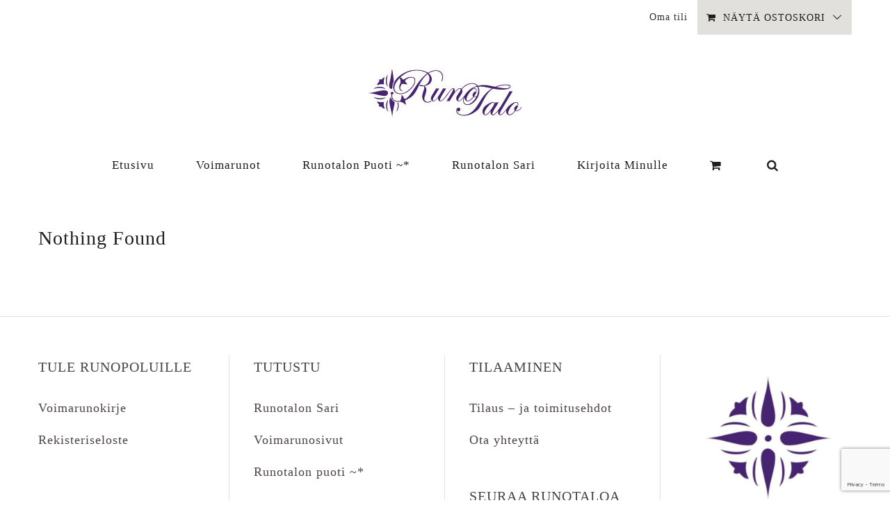

--- FILE ---
content_type: text/html; charset=utf-8
request_url: https://www.google.com/recaptcha/api2/anchor?ar=1&k=6LcdmNAUAAAAAMQWYKAdSZEpurhEOUdXxojcX3in&co=aHR0cHM6Ly9ydW5vdGFsby5maTo0NDM.&hl=en&v=N67nZn4AqZkNcbeMu4prBgzg&size=invisible&anchor-ms=20000&execute-ms=30000&cb=a0438s53af43
body_size: 48533
content:
<!DOCTYPE HTML><html dir="ltr" lang="en"><head><meta http-equiv="Content-Type" content="text/html; charset=UTF-8">
<meta http-equiv="X-UA-Compatible" content="IE=edge">
<title>reCAPTCHA</title>
<style type="text/css">
/* cyrillic-ext */
@font-face {
  font-family: 'Roboto';
  font-style: normal;
  font-weight: 400;
  font-stretch: 100%;
  src: url(//fonts.gstatic.com/s/roboto/v48/KFO7CnqEu92Fr1ME7kSn66aGLdTylUAMa3GUBHMdazTgWw.woff2) format('woff2');
  unicode-range: U+0460-052F, U+1C80-1C8A, U+20B4, U+2DE0-2DFF, U+A640-A69F, U+FE2E-FE2F;
}
/* cyrillic */
@font-face {
  font-family: 'Roboto';
  font-style: normal;
  font-weight: 400;
  font-stretch: 100%;
  src: url(//fonts.gstatic.com/s/roboto/v48/KFO7CnqEu92Fr1ME7kSn66aGLdTylUAMa3iUBHMdazTgWw.woff2) format('woff2');
  unicode-range: U+0301, U+0400-045F, U+0490-0491, U+04B0-04B1, U+2116;
}
/* greek-ext */
@font-face {
  font-family: 'Roboto';
  font-style: normal;
  font-weight: 400;
  font-stretch: 100%;
  src: url(//fonts.gstatic.com/s/roboto/v48/KFO7CnqEu92Fr1ME7kSn66aGLdTylUAMa3CUBHMdazTgWw.woff2) format('woff2');
  unicode-range: U+1F00-1FFF;
}
/* greek */
@font-face {
  font-family: 'Roboto';
  font-style: normal;
  font-weight: 400;
  font-stretch: 100%;
  src: url(//fonts.gstatic.com/s/roboto/v48/KFO7CnqEu92Fr1ME7kSn66aGLdTylUAMa3-UBHMdazTgWw.woff2) format('woff2');
  unicode-range: U+0370-0377, U+037A-037F, U+0384-038A, U+038C, U+038E-03A1, U+03A3-03FF;
}
/* math */
@font-face {
  font-family: 'Roboto';
  font-style: normal;
  font-weight: 400;
  font-stretch: 100%;
  src: url(//fonts.gstatic.com/s/roboto/v48/KFO7CnqEu92Fr1ME7kSn66aGLdTylUAMawCUBHMdazTgWw.woff2) format('woff2');
  unicode-range: U+0302-0303, U+0305, U+0307-0308, U+0310, U+0312, U+0315, U+031A, U+0326-0327, U+032C, U+032F-0330, U+0332-0333, U+0338, U+033A, U+0346, U+034D, U+0391-03A1, U+03A3-03A9, U+03B1-03C9, U+03D1, U+03D5-03D6, U+03F0-03F1, U+03F4-03F5, U+2016-2017, U+2034-2038, U+203C, U+2040, U+2043, U+2047, U+2050, U+2057, U+205F, U+2070-2071, U+2074-208E, U+2090-209C, U+20D0-20DC, U+20E1, U+20E5-20EF, U+2100-2112, U+2114-2115, U+2117-2121, U+2123-214F, U+2190, U+2192, U+2194-21AE, U+21B0-21E5, U+21F1-21F2, U+21F4-2211, U+2213-2214, U+2216-22FF, U+2308-230B, U+2310, U+2319, U+231C-2321, U+2336-237A, U+237C, U+2395, U+239B-23B7, U+23D0, U+23DC-23E1, U+2474-2475, U+25AF, U+25B3, U+25B7, U+25BD, U+25C1, U+25CA, U+25CC, U+25FB, U+266D-266F, U+27C0-27FF, U+2900-2AFF, U+2B0E-2B11, U+2B30-2B4C, U+2BFE, U+3030, U+FF5B, U+FF5D, U+1D400-1D7FF, U+1EE00-1EEFF;
}
/* symbols */
@font-face {
  font-family: 'Roboto';
  font-style: normal;
  font-weight: 400;
  font-stretch: 100%;
  src: url(//fonts.gstatic.com/s/roboto/v48/KFO7CnqEu92Fr1ME7kSn66aGLdTylUAMaxKUBHMdazTgWw.woff2) format('woff2');
  unicode-range: U+0001-000C, U+000E-001F, U+007F-009F, U+20DD-20E0, U+20E2-20E4, U+2150-218F, U+2190, U+2192, U+2194-2199, U+21AF, U+21E6-21F0, U+21F3, U+2218-2219, U+2299, U+22C4-22C6, U+2300-243F, U+2440-244A, U+2460-24FF, U+25A0-27BF, U+2800-28FF, U+2921-2922, U+2981, U+29BF, U+29EB, U+2B00-2BFF, U+4DC0-4DFF, U+FFF9-FFFB, U+10140-1018E, U+10190-1019C, U+101A0, U+101D0-101FD, U+102E0-102FB, U+10E60-10E7E, U+1D2C0-1D2D3, U+1D2E0-1D37F, U+1F000-1F0FF, U+1F100-1F1AD, U+1F1E6-1F1FF, U+1F30D-1F30F, U+1F315, U+1F31C, U+1F31E, U+1F320-1F32C, U+1F336, U+1F378, U+1F37D, U+1F382, U+1F393-1F39F, U+1F3A7-1F3A8, U+1F3AC-1F3AF, U+1F3C2, U+1F3C4-1F3C6, U+1F3CA-1F3CE, U+1F3D4-1F3E0, U+1F3ED, U+1F3F1-1F3F3, U+1F3F5-1F3F7, U+1F408, U+1F415, U+1F41F, U+1F426, U+1F43F, U+1F441-1F442, U+1F444, U+1F446-1F449, U+1F44C-1F44E, U+1F453, U+1F46A, U+1F47D, U+1F4A3, U+1F4B0, U+1F4B3, U+1F4B9, U+1F4BB, U+1F4BF, U+1F4C8-1F4CB, U+1F4D6, U+1F4DA, U+1F4DF, U+1F4E3-1F4E6, U+1F4EA-1F4ED, U+1F4F7, U+1F4F9-1F4FB, U+1F4FD-1F4FE, U+1F503, U+1F507-1F50B, U+1F50D, U+1F512-1F513, U+1F53E-1F54A, U+1F54F-1F5FA, U+1F610, U+1F650-1F67F, U+1F687, U+1F68D, U+1F691, U+1F694, U+1F698, U+1F6AD, U+1F6B2, U+1F6B9-1F6BA, U+1F6BC, U+1F6C6-1F6CF, U+1F6D3-1F6D7, U+1F6E0-1F6EA, U+1F6F0-1F6F3, U+1F6F7-1F6FC, U+1F700-1F7FF, U+1F800-1F80B, U+1F810-1F847, U+1F850-1F859, U+1F860-1F887, U+1F890-1F8AD, U+1F8B0-1F8BB, U+1F8C0-1F8C1, U+1F900-1F90B, U+1F93B, U+1F946, U+1F984, U+1F996, U+1F9E9, U+1FA00-1FA6F, U+1FA70-1FA7C, U+1FA80-1FA89, U+1FA8F-1FAC6, U+1FACE-1FADC, U+1FADF-1FAE9, U+1FAF0-1FAF8, U+1FB00-1FBFF;
}
/* vietnamese */
@font-face {
  font-family: 'Roboto';
  font-style: normal;
  font-weight: 400;
  font-stretch: 100%;
  src: url(//fonts.gstatic.com/s/roboto/v48/KFO7CnqEu92Fr1ME7kSn66aGLdTylUAMa3OUBHMdazTgWw.woff2) format('woff2');
  unicode-range: U+0102-0103, U+0110-0111, U+0128-0129, U+0168-0169, U+01A0-01A1, U+01AF-01B0, U+0300-0301, U+0303-0304, U+0308-0309, U+0323, U+0329, U+1EA0-1EF9, U+20AB;
}
/* latin-ext */
@font-face {
  font-family: 'Roboto';
  font-style: normal;
  font-weight: 400;
  font-stretch: 100%;
  src: url(//fonts.gstatic.com/s/roboto/v48/KFO7CnqEu92Fr1ME7kSn66aGLdTylUAMa3KUBHMdazTgWw.woff2) format('woff2');
  unicode-range: U+0100-02BA, U+02BD-02C5, U+02C7-02CC, U+02CE-02D7, U+02DD-02FF, U+0304, U+0308, U+0329, U+1D00-1DBF, U+1E00-1E9F, U+1EF2-1EFF, U+2020, U+20A0-20AB, U+20AD-20C0, U+2113, U+2C60-2C7F, U+A720-A7FF;
}
/* latin */
@font-face {
  font-family: 'Roboto';
  font-style: normal;
  font-weight: 400;
  font-stretch: 100%;
  src: url(//fonts.gstatic.com/s/roboto/v48/KFO7CnqEu92Fr1ME7kSn66aGLdTylUAMa3yUBHMdazQ.woff2) format('woff2');
  unicode-range: U+0000-00FF, U+0131, U+0152-0153, U+02BB-02BC, U+02C6, U+02DA, U+02DC, U+0304, U+0308, U+0329, U+2000-206F, U+20AC, U+2122, U+2191, U+2193, U+2212, U+2215, U+FEFF, U+FFFD;
}
/* cyrillic-ext */
@font-face {
  font-family: 'Roboto';
  font-style: normal;
  font-weight: 500;
  font-stretch: 100%;
  src: url(//fonts.gstatic.com/s/roboto/v48/KFO7CnqEu92Fr1ME7kSn66aGLdTylUAMa3GUBHMdazTgWw.woff2) format('woff2');
  unicode-range: U+0460-052F, U+1C80-1C8A, U+20B4, U+2DE0-2DFF, U+A640-A69F, U+FE2E-FE2F;
}
/* cyrillic */
@font-face {
  font-family: 'Roboto';
  font-style: normal;
  font-weight: 500;
  font-stretch: 100%;
  src: url(//fonts.gstatic.com/s/roboto/v48/KFO7CnqEu92Fr1ME7kSn66aGLdTylUAMa3iUBHMdazTgWw.woff2) format('woff2');
  unicode-range: U+0301, U+0400-045F, U+0490-0491, U+04B0-04B1, U+2116;
}
/* greek-ext */
@font-face {
  font-family: 'Roboto';
  font-style: normal;
  font-weight: 500;
  font-stretch: 100%;
  src: url(//fonts.gstatic.com/s/roboto/v48/KFO7CnqEu92Fr1ME7kSn66aGLdTylUAMa3CUBHMdazTgWw.woff2) format('woff2');
  unicode-range: U+1F00-1FFF;
}
/* greek */
@font-face {
  font-family: 'Roboto';
  font-style: normal;
  font-weight: 500;
  font-stretch: 100%;
  src: url(//fonts.gstatic.com/s/roboto/v48/KFO7CnqEu92Fr1ME7kSn66aGLdTylUAMa3-UBHMdazTgWw.woff2) format('woff2');
  unicode-range: U+0370-0377, U+037A-037F, U+0384-038A, U+038C, U+038E-03A1, U+03A3-03FF;
}
/* math */
@font-face {
  font-family: 'Roboto';
  font-style: normal;
  font-weight: 500;
  font-stretch: 100%;
  src: url(//fonts.gstatic.com/s/roboto/v48/KFO7CnqEu92Fr1ME7kSn66aGLdTylUAMawCUBHMdazTgWw.woff2) format('woff2');
  unicode-range: U+0302-0303, U+0305, U+0307-0308, U+0310, U+0312, U+0315, U+031A, U+0326-0327, U+032C, U+032F-0330, U+0332-0333, U+0338, U+033A, U+0346, U+034D, U+0391-03A1, U+03A3-03A9, U+03B1-03C9, U+03D1, U+03D5-03D6, U+03F0-03F1, U+03F4-03F5, U+2016-2017, U+2034-2038, U+203C, U+2040, U+2043, U+2047, U+2050, U+2057, U+205F, U+2070-2071, U+2074-208E, U+2090-209C, U+20D0-20DC, U+20E1, U+20E5-20EF, U+2100-2112, U+2114-2115, U+2117-2121, U+2123-214F, U+2190, U+2192, U+2194-21AE, U+21B0-21E5, U+21F1-21F2, U+21F4-2211, U+2213-2214, U+2216-22FF, U+2308-230B, U+2310, U+2319, U+231C-2321, U+2336-237A, U+237C, U+2395, U+239B-23B7, U+23D0, U+23DC-23E1, U+2474-2475, U+25AF, U+25B3, U+25B7, U+25BD, U+25C1, U+25CA, U+25CC, U+25FB, U+266D-266F, U+27C0-27FF, U+2900-2AFF, U+2B0E-2B11, U+2B30-2B4C, U+2BFE, U+3030, U+FF5B, U+FF5D, U+1D400-1D7FF, U+1EE00-1EEFF;
}
/* symbols */
@font-face {
  font-family: 'Roboto';
  font-style: normal;
  font-weight: 500;
  font-stretch: 100%;
  src: url(//fonts.gstatic.com/s/roboto/v48/KFO7CnqEu92Fr1ME7kSn66aGLdTylUAMaxKUBHMdazTgWw.woff2) format('woff2');
  unicode-range: U+0001-000C, U+000E-001F, U+007F-009F, U+20DD-20E0, U+20E2-20E4, U+2150-218F, U+2190, U+2192, U+2194-2199, U+21AF, U+21E6-21F0, U+21F3, U+2218-2219, U+2299, U+22C4-22C6, U+2300-243F, U+2440-244A, U+2460-24FF, U+25A0-27BF, U+2800-28FF, U+2921-2922, U+2981, U+29BF, U+29EB, U+2B00-2BFF, U+4DC0-4DFF, U+FFF9-FFFB, U+10140-1018E, U+10190-1019C, U+101A0, U+101D0-101FD, U+102E0-102FB, U+10E60-10E7E, U+1D2C0-1D2D3, U+1D2E0-1D37F, U+1F000-1F0FF, U+1F100-1F1AD, U+1F1E6-1F1FF, U+1F30D-1F30F, U+1F315, U+1F31C, U+1F31E, U+1F320-1F32C, U+1F336, U+1F378, U+1F37D, U+1F382, U+1F393-1F39F, U+1F3A7-1F3A8, U+1F3AC-1F3AF, U+1F3C2, U+1F3C4-1F3C6, U+1F3CA-1F3CE, U+1F3D4-1F3E0, U+1F3ED, U+1F3F1-1F3F3, U+1F3F5-1F3F7, U+1F408, U+1F415, U+1F41F, U+1F426, U+1F43F, U+1F441-1F442, U+1F444, U+1F446-1F449, U+1F44C-1F44E, U+1F453, U+1F46A, U+1F47D, U+1F4A3, U+1F4B0, U+1F4B3, U+1F4B9, U+1F4BB, U+1F4BF, U+1F4C8-1F4CB, U+1F4D6, U+1F4DA, U+1F4DF, U+1F4E3-1F4E6, U+1F4EA-1F4ED, U+1F4F7, U+1F4F9-1F4FB, U+1F4FD-1F4FE, U+1F503, U+1F507-1F50B, U+1F50D, U+1F512-1F513, U+1F53E-1F54A, U+1F54F-1F5FA, U+1F610, U+1F650-1F67F, U+1F687, U+1F68D, U+1F691, U+1F694, U+1F698, U+1F6AD, U+1F6B2, U+1F6B9-1F6BA, U+1F6BC, U+1F6C6-1F6CF, U+1F6D3-1F6D7, U+1F6E0-1F6EA, U+1F6F0-1F6F3, U+1F6F7-1F6FC, U+1F700-1F7FF, U+1F800-1F80B, U+1F810-1F847, U+1F850-1F859, U+1F860-1F887, U+1F890-1F8AD, U+1F8B0-1F8BB, U+1F8C0-1F8C1, U+1F900-1F90B, U+1F93B, U+1F946, U+1F984, U+1F996, U+1F9E9, U+1FA00-1FA6F, U+1FA70-1FA7C, U+1FA80-1FA89, U+1FA8F-1FAC6, U+1FACE-1FADC, U+1FADF-1FAE9, U+1FAF0-1FAF8, U+1FB00-1FBFF;
}
/* vietnamese */
@font-face {
  font-family: 'Roboto';
  font-style: normal;
  font-weight: 500;
  font-stretch: 100%;
  src: url(//fonts.gstatic.com/s/roboto/v48/KFO7CnqEu92Fr1ME7kSn66aGLdTylUAMa3OUBHMdazTgWw.woff2) format('woff2');
  unicode-range: U+0102-0103, U+0110-0111, U+0128-0129, U+0168-0169, U+01A0-01A1, U+01AF-01B0, U+0300-0301, U+0303-0304, U+0308-0309, U+0323, U+0329, U+1EA0-1EF9, U+20AB;
}
/* latin-ext */
@font-face {
  font-family: 'Roboto';
  font-style: normal;
  font-weight: 500;
  font-stretch: 100%;
  src: url(//fonts.gstatic.com/s/roboto/v48/KFO7CnqEu92Fr1ME7kSn66aGLdTylUAMa3KUBHMdazTgWw.woff2) format('woff2');
  unicode-range: U+0100-02BA, U+02BD-02C5, U+02C7-02CC, U+02CE-02D7, U+02DD-02FF, U+0304, U+0308, U+0329, U+1D00-1DBF, U+1E00-1E9F, U+1EF2-1EFF, U+2020, U+20A0-20AB, U+20AD-20C0, U+2113, U+2C60-2C7F, U+A720-A7FF;
}
/* latin */
@font-face {
  font-family: 'Roboto';
  font-style: normal;
  font-weight: 500;
  font-stretch: 100%;
  src: url(//fonts.gstatic.com/s/roboto/v48/KFO7CnqEu92Fr1ME7kSn66aGLdTylUAMa3yUBHMdazQ.woff2) format('woff2');
  unicode-range: U+0000-00FF, U+0131, U+0152-0153, U+02BB-02BC, U+02C6, U+02DA, U+02DC, U+0304, U+0308, U+0329, U+2000-206F, U+20AC, U+2122, U+2191, U+2193, U+2212, U+2215, U+FEFF, U+FFFD;
}
/* cyrillic-ext */
@font-face {
  font-family: 'Roboto';
  font-style: normal;
  font-weight: 900;
  font-stretch: 100%;
  src: url(//fonts.gstatic.com/s/roboto/v48/KFO7CnqEu92Fr1ME7kSn66aGLdTylUAMa3GUBHMdazTgWw.woff2) format('woff2');
  unicode-range: U+0460-052F, U+1C80-1C8A, U+20B4, U+2DE0-2DFF, U+A640-A69F, U+FE2E-FE2F;
}
/* cyrillic */
@font-face {
  font-family: 'Roboto';
  font-style: normal;
  font-weight: 900;
  font-stretch: 100%;
  src: url(//fonts.gstatic.com/s/roboto/v48/KFO7CnqEu92Fr1ME7kSn66aGLdTylUAMa3iUBHMdazTgWw.woff2) format('woff2');
  unicode-range: U+0301, U+0400-045F, U+0490-0491, U+04B0-04B1, U+2116;
}
/* greek-ext */
@font-face {
  font-family: 'Roboto';
  font-style: normal;
  font-weight: 900;
  font-stretch: 100%;
  src: url(//fonts.gstatic.com/s/roboto/v48/KFO7CnqEu92Fr1ME7kSn66aGLdTylUAMa3CUBHMdazTgWw.woff2) format('woff2');
  unicode-range: U+1F00-1FFF;
}
/* greek */
@font-face {
  font-family: 'Roboto';
  font-style: normal;
  font-weight: 900;
  font-stretch: 100%;
  src: url(//fonts.gstatic.com/s/roboto/v48/KFO7CnqEu92Fr1ME7kSn66aGLdTylUAMa3-UBHMdazTgWw.woff2) format('woff2');
  unicode-range: U+0370-0377, U+037A-037F, U+0384-038A, U+038C, U+038E-03A1, U+03A3-03FF;
}
/* math */
@font-face {
  font-family: 'Roboto';
  font-style: normal;
  font-weight: 900;
  font-stretch: 100%;
  src: url(//fonts.gstatic.com/s/roboto/v48/KFO7CnqEu92Fr1ME7kSn66aGLdTylUAMawCUBHMdazTgWw.woff2) format('woff2');
  unicode-range: U+0302-0303, U+0305, U+0307-0308, U+0310, U+0312, U+0315, U+031A, U+0326-0327, U+032C, U+032F-0330, U+0332-0333, U+0338, U+033A, U+0346, U+034D, U+0391-03A1, U+03A3-03A9, U+03B1-03C9, U+03D1, U+03D5-03D6, U+03F0-03F1, U+03F4-03F5, U+2016-2017, U+2034-2038, U+203C, U+2040, U+2043, U+2047, U+2050, U+2057, U+205F, U+2070-2071, U+2074-208E, U+2090-209C, U+20D0-20DC, U+20E1, U+20E5-20EF, U+2100-2112, U+2114-2115, U+2117-2121, U+2123-214F, U+2190, U+2192, U+2194-21AE, U+21B0-21E5, U+21F1-21F2, U+21F4-2211, U+2213-2214, U+2216-22FF, U+2308-230B, U+2310, U+2319, U+231C-2321, U+2336-237A, U+237C, U+2395, U+239B-23B7, U+23D0, U+23DC-23E1, U+2474-2475, U+25AF, U+25B3, U+25B7, U+25BD, U+25C1, U+25CA, U+25CC, U+25FB, U+266D-266F, U+27C0-27FF, U+2900-2AFF, U+2B0E-2B11, U+2B30-2B4C, U+2BFE, U+3030, U+FF5B, U+FF5D, U+1D400-1D7FF, U+1EE00-1EEFF;
}
/* symbols */
@font-face {
  font-family: 'Roboto';
  font-style: normal;
  font-weight: 900;
  font-stretch: 100%;
  src: url(//fonts.gstatic.com/s/roboto/v48/KFO7CnqEu92Fr1ME7kSn66aGLdTylUAMaxKUBHMdazTgWw.woff2) format('woff2');
  unicode-range: U+0001-000C, U+000E-001F, U+007F-009F, U+20DD-20E0, U+20E2-20E4, U+2150-218F, U+2190, U+2192, U+2194-2199, U+21AF, U+21E6-21F0, U+21F3, U+2218-2219, U+2299, U+22C4-22C6, U+2300-243F, U+2440-244A, U+2460-24FF, U+25A0-27BF, U+2800-28FF, U+2921-2922, U+2981, U+29BF, U+29EB, U+2B00-2BFF, U+4DC0-4DFF, U+FFF9-FFFB, U+10140-1018E, U+10190-1019C, U+101A0, U+101D0-101FD, U+102E0-102FB, U+10E60-10E7E, U+1D2C0-1D2D3, U+1D2E0-1D37F, U+1F000-1F0FF, U+1F100-1F1AD, U+1F1E6-1F1FF, U+1F30D-1F30F, U+1F315, U+1F31C, U+1F31E, U+1F320-1F32C, U+1F336, U+1F378, U+1F37D, U+1F382, U+1F393-1F39F, U+1F3A7-1F3A8, U+1F3AC-1F3AF, U+1F3C2, U+1F3C4-1F3C6, U+1F3CA-1F3CE, U+1F3D4-1F3E0, U+1F3ED, U+1F3F1-1F3F3, U+1F3F5-1F3F7, U+1F408, U+1F415, U+1F41F, U+1F426, U+1F43F, U+1F441-1F442, U+1F444, U+1F446-1F449, U+1F44C-1F44E, U+1F453, U+1F46A, U+1F47D, U+1F4A3, U+1F4B0, U+1F4B3, U+1F4B9, U+1F4BB, U+1F4BF, U+1F4C8-1F4CB, U+1F4D6, U+1F4DA, U+1F4DF, U+1F4E3-1F4E6, U+1F4EA-1F4ED, U+1F4F7, U+1F4F9-1F4FB, U+1F4FD-1F4FE, U+1F503, U+1F507-1F50B, U+1F50D, U+1F512-1F513, U+1F53E-1F54A, U+1F54F-1F5FA, U+1F610, U+1F650-1F67F, U+1F687, U+1F68D, U+1F691, U+1F694, U+1F698, U+1F6AD, U+1F6B2, U+1F6B9-1F6BA, U+1F6BC, U+1F6C6-1F6CF, U+1F6D3-1F6D7, U+1F6E0-1F6EA, U+1F6F0-1F6F3, U+1F6F7-1F6FC, U+1F700-1F7FF, U+1F800-1F80B, U+1F810-1F847, U+1F850-1F859, U+1F860-1F887, U+1F890-1F8AD, U+1F8B0-1F8BB, U+1F8C0-1F8C1, U+1F900-1F90B, U+1F93B, U+1F946, U+1F984, U+1F996, U+1F9E9, U+1FA00-1FA6F, U+1FA70-1FA7C, U+1FA80-1FA89, U+1FA8F-1FAC6, U+1FACE-1FADC, U+1FADF-1FAE9, U+1FAF0-1FAF8, U+1FB00-1FBFF;
}
/* vietnamese */
@font-face {
  font-family: 'Roboto';
  font-style: normal;
  font-weight: 900;
  font-stretch: 100%;
  src: url(//fonts.gstatic.com/s/roboto/v48/KFO7CnqEu92Fr1ME7kSn66aGLdTylUAMa3OUBHMdazTgWw.woff2) format('woff2');
  unicode-range: U+0102-0103, U+0110-0111, U+0128-0129, U+0168-0169, U+01A0-01A1, U+01AF-01B0, U+0300-0301, U+0303-0304, U+0308-0309, U+0323, U+0329, U+1EA0-1EF9, U+20AB;
}
/* latin-ext */
@font-face {
  font-family: 'Roboto';
  font-style: normal;
  font-weight: 900;
  font-stretch: 100%;
  src: url(//fonts.gstatic.com/s/roboto/v48/KFO7CnqEu92Fr1ME7kSn66aGLdTylUAMa3KUBHMdazTgWw.woff2) format('woff2');
  unicode-range: U+0100-02BA, U+02BD-02C5, U+02C7-02CC, U+02CE-02D7, U+02DD-02FF, U+0304, U+0308, U+0329, U+1D00-1DBF, U+1E00-1E9F, U+1EF2-1EFF, U+2020, U+20A0-20AB, U+20AD-20C0, U+2113, U+2C60-2C7F, U+A720-A7FF;
}
/* latin */
@font-face {
  font-family: 'Roboto';
  font-style: normal;
  font-weight: 900;
  font-stretch: 100%;
  src: url(//fonts.gstatic.com/s/roboto/v48/KFO7CnqEu92Fr1ME7kSn66aGLdTylUAMa3yUBHMdazQ.woff2) format('woff2');
  unicode-range: U+0000-00FF, U+0131, U+0152-0153, U+02BB-02BC, U+02C6, U+02DA, U+02DC, U+0304, U+0308, U+0329, U+2000-206F, U+20AC, U+2122, U+2191, U+2193, U+2212, U+2215, U+FEFF, U+FFFD;
}

</style>
<link rel="stylesheet" type="text/css" href="https://www.gstatic.com/recaptcha/releases/N67nZn4AqZkNcbeMu4prBgzg/styles__ltr.css">
<script nonce="HOmoM-H1LkodKueIb_Wu2w" type="text/javascript">window['__recaptcha_api'] = 'https://www.google.com/recaptcha/api2/';</script>
<script type="text/javascript" src="https://www.gstatic.com/recaptcha/releases/N67nZn4AqZkNcbeMu4prBgzg/recaptcha__en.js" nonce="HOmoM-H1LkodKueIb_Wu2w">
      
    </script></head>
<body><div id="rc-anchor-alert" class="rc-anchor-alert"></div>
<input type="hidden" id="recaptcha-token" value="[base64]">
<script type="text/javascript" nonce="HOmoM-H1LkodKueIb_Wu2w">
      recaptcha.anchor.Main.init("[\x22ainput\x22,[\x22bgdata\x22,\x22\x22,\[base64]/[base64]/[base64]/[base64]/[base64]/[base64]/KGcoTywyNTMsTy5PKSxVRyhPLEMpKTpnKE8sMjUzLEMpLE8pKSxsKSksTykpfSxieT1mdW5jdGlvbihDLE8sdSxsKXtmb3IobD0odT1SKEMpLDApO08+MDtPLS0pbD1sPDw4fFooQyk7ZyhDLHUsbCl9LFVHPWZ1bmN0aW9uKEMsTyl7Qy5pLmxlbmd0aD4xMDQ/[base64]/[base64]/[base64]/[base64]/[base64]/[base64]/[base64]\\u003d\x22,\[base64]\\u003d\\u003d\x22,\x22wr3Cl8KTDMKMw6HCmB/DlcOuZ8OZUXcOHhkaJMKRwo7CghwJw47ChknCoALCqBt/wrXDv8KCw6dMGGstw7HCvkHDnMK+Nlw+w4t+f8KRw7QmwrJxw6HDlFHDgG92w4Uzwogpw5XDj8Ovwq/Dl8KOw5IdKcKCw5HCmz7DisOrfUPCtUjCtcO9EQ3CqcK5akTCqMOtwp08CjoWwo3DuHA7WMOHScOSwqDClSPCmcKec8Oywp/[base64]/CgMKpwpk0H8OIO8KOwrZKw4kfSxcZUgnDnsOOw5fDownChU7DqETDmmw8UHgwdw/CicKfdUwuw4HCvsKowoZRO8Onwol9ViTCrUcyw5nCvsOlw6DDrGQBfR/CvnNlwrkrD8OcwpHCrgHDjsOcw5EVwqQcw5t5w4wOwonDvMOjw7XCrcOSM8Kuw651w5fCthwQb8OzP8K1w6LDpMKuwofDgsKFasKzw67CrxpcwqNvwqZTZh/DuWbDhBVaUi0Gw7J1J8O3PsKGw6lGM8K1L8ObXxQNw77Cl8KVw4fDgH7DmA/[base64]/DmCfDlHkpw6bDlsKQw4/DhMKQw4TCuSABw4UvaMKhAHTCsR/DtFQLwogqOHUhMMKswpl1EEsQWUTCsA3CisKmJ8KSZlrCsjAOw6taw6TCv19Tw5IdXQfCi8KQwr1ow7XCnMO0fVQ4wpjDssKKw49ONsO2w5Zkw4DDqMOxwpl/w7F8w6fCqcOuWwDDijTCmcOLb2x4wqRjc0LDo8KyAMKJw6kiw7lrw5vDn8Klw4VEwpHCrcOpw6jCj24pVyXCrsK8wrvDhmFMw7oqwpzCuVdGwoXCiU7Cu8K3w4tFw7/Dn8OCwpg8WMOqD8OHwr7DpMOiwok1fnAYw710w4DDsQfCpDAvc2Q0CFnCmsKyf8KHwopECcOse8K4ey9QK8OxcC0zwqpUw60AT8KcfcOFwozCu1DCrAshNMKYw7fCjgAfV8O4OsOAQk8Mw6/Dt8OwPHrDlMKEw6MRWBnDq8KLw5pMC8K+TCHDqWZZwrQjwoPDhsOQd8Ogwq/[base64]/DgMOlw6zDmmFvT8KjEMKXM8OFw4YgLsKaM8OjwqTDjGHCkcOLw5dBwpHDu2IVNkPDlMOZwq1kRWE5w5Aiw4ADUcOKw6rCoUFPw7o2HFHDr8KGw4pRwoPDpcKZRsO+eClGNQBZTMOYwqvCiMKtTTA5w70Tw77Cs8Ovw40HwrLDuD8Cw7zCtSfCqRvCqMOmwoUKwr/CscOvw7UAw5nDv8OIw7fDk8OsQcKoGkrDlhcbwoHCqMODwpZuwr/CmsOtw7Q5QSXDh8Kowo45wqlfw5PCuRJJw6c6wpvDlEF4wptaN2/[base64]/DomDCosO4w5DDoB/DoG7CvsOUMsKZw68CZz58wrE/ITExw5LCssKyw5TDv8KXwrbDu8KowplIWMOBw43CocOrw5AUaRXDtFMaLm0Xw688w6RHwofCjnrDkE0gOBfDr8OJdVfCpBDDh8KbOCDCuMK+w4bCtsKgDWd+Dm1aGMK5w7QMGi3CjlRDw6nDrWNuw6UEwrbDhMOgKcORw5/DhcKAJk/CqMOMK8Kww6ZBwobDlcKuFU/DuE83w67DsGA+YMKcTWpNw4bCucOnw7rDqsKEOizCuAEtA8O3L8KfTsOgw6BJKQrDpMOzw5TDr8OCwpvCvcKyw4cqOsKZwqfDk8OeeQ3ClsKrccO9w71TwqHCkMK0wrVnO8O5a8K3wpwlwpLCmsKKT1TDhcOsw5bDjXslwok3fMKYwpFHZl/Dq8K/M0BKw6rCnkdgwrPDo0nClxTClRvCvj5RwozDpMKEwrHCt8OcwqtwfsOgYMOYRMKeFG3DtMK4KCJsworDnldlwo81Gg0tFWcMw7/[base64]/wr5nXMO8AMOzw53ChnoCE8KbwplVNi0tKcOhw6DCrGjDpMOIw47DtsKZw4fCpsKoA8ODST8vclTCocO+w5JWOMOJw7rCo1vCtcO8w4DCpsKSw6TDkMKXw4nDsMK7w5Anw5NqwpbCicKLdz7DksKDLHRWw7ULHxYrw7/DnXDCtU3DrcOCw7duXXjCrHFjw5fCrQHDmMKjRcOeZMOve2PCn8KaVCrCmnoUFMKDbcOXwqAMw4lhbSlXwoI4w6k/[base64]/[base64]/DhX/DklLDhMOgw7VYw4fDo8Onwrd/[base64]/U8OvFMKUFcKBw4sEwoZGZCcFcMK2w5YeN8OGw5rDusO0w5EbJxPCm8KWE8OhwojDsmPDlhoxwpA0wpZFwpgdL8O4bcK9w5w6bX3Di3TCvTDCucOMVTVOdisHwrHDgx5BdMK/wrZiwpQhwonDjnnDpcOBPcKnQsOWLcOawpF+wp0HVnYoOURgw4BMw74Ew6QqawbDqsKZccO9w415wrDCisKdw4PDqGNWwojCk8KnGsKxwo7Cv8KBAHXClEbDj8Kjwr/DqMK1Y8OSQR/[base64]/KcKdw7kKwrRxY8KBc1Zvw5nCs2jDt3vCqsKVw4HCrMKow4Atw5tQF8OWw6LCtcO5REHCmw5JwqPDtHkDw7BuT8KpCcK0EloowqtpIcOiwrDDrMKJDcOTHMKcwr5Da2fClMKjIsKeAcKXP3cnw5BHw7MEW8O4wp/[base64]/DpHTCvy/Cm8OSVsOKb8K3DMOORcOIIMK/aTV5U1LCksKJIsKEw7M5MBwdGMOvwr9afcOqO8ODOMKQwr3DscOZwrYDTsOMMwTCoz/DuUvCjFnChkhlwqFRR2gsecKIwojCtHHDtBYpw7DDt3fDvMOOKMK7wpdpw5zDlMOAwr9Ow7nCiMKfwo97w6x0wqDDrsOyw7nCjjLDoRzDmcOQXzrDj8K7K8Otwq/DowzDj8KIwpBIcMKgwrA6DMOYUMKiwogQJcOQw6zDjMO2BDbCqS3DhlkywokdVE4+IBrDsF7CmMO1BARUw7YQwo9fwq3Do8Kdw71cW8K1w5ZQw6cqwq/CjEzDvjfCj8Orw4jDsQHDncKZwpTChHfCnsOMScKkbAvCmy7ClkbDqcONdH9FwpvCqcOrw6ZEXRJOwovDhk/DkMKaJznCtMODw53CusK/w6jCpcKPwqYHwoXCqUXCnijCgl7DtMK7KRXDicO+A8OwTMKgLFZywoPCjE3DglMMw4PClcOLwoBQL8KRECVxRsKQw6swwqPCusKOQcKRVTMmwrnDm3LCrXYyc2TCj8O4wrI8w4cNw6/Dn3/Ds8K8PMOKwp4qa8ObOMOxwqPDnmdtY8KCQkPCvgTDpD8rcsK2w6bDqnkadsKQwoMUKMOEci/Cv8KfH8KMT8OjDAfCocO7DMO9G3oGW2nDncKye8KWwo9ECmhww4NdVsK/w4HDisOSNsKlwopacE3DgmrChRF5OcK7IsKIw7XCs3jDjsKVSsKDGXfCoMOFNkISfz3ChTPCnMKww6XDtgvDr0Nnw6FJcQd/PV50KsKFwoTDkirCpwPDmsOYw6c2wqNtwrI8YcKDQcOlw6RHISYUfxTCom4HRsO5wpFBwpvCqcOjSMKxwoTCn8Opwq/CiMOqB8KXwocNScKYwq3DucOdwoDCrMK6w60eEsOddsOKwpLDo8Kpw7t5w4rDkMO7TD4iPThJw6NuQ2QVw6kYw7FXaV7CtMKWw5FdwqV0QgDCvMOfcA/CmkMlwrPCh8KucC/[base64]/DrG9sS8K6wobDjsOQw6MbwpwOw53Dn2LDli1qA8OMwpvCtsK5LwsgKMKww6NxwpfDu1TCp8KsTlgLw4s9wrk/YMKDQiA3YMO7SsOyw7zCgj5XwrJYw77DkmQbwpkiw6PDpsK4T8KOw6zCtzBjw7BABhM9w6fDicKlw6fDssK7d1TDgk/ClcKZQC4VLnPDo8KcPcO8WQxCAigMTHPDpsObNG0vNwltwozDm3/Du8Ktw4cew5DCmR5nwqoMwqovfHTDnMOwBcOyworCsMK5XMOtf8OrABVJGxNKUzlfw6zDpWDDjndwIwPDqcO+YlnDv8OaemHCuFwSVMKuYDPDq8KxwpTDsERJWcKXXMOcwoMZwofDv8OBbBUIwr/Cm8OKwoEuTAvCkMKzw4xnw5TCmsObAsOvUTZ4w7/Cu8Oew4VkwoDCm0rDmhM5dsKpwqkdQmw/O8KwW8OXwpDDi8KHw77CusKKw6B2wrvCrMO2BsOYP8OEYkDCpMOEwot5wpYNwro2RQ/CnTbCuSRvYMKYMWnDmsKgK8KDZljCn8OFEMOFSVvCscOiRV3Cry/DuMK/I8KyMWzDv8OcfjA1UjdXZMOkB3k8w7padcKdw4B0wo/Cr2YTw6vCqcKFw7rDrsKWN8Ofd3QGP0kjTQPCu8OnP2YPLsOld17DssKqw5fDgFE+w6TCvMOfQBcgwrxAPcKLXsK2QTDDhsOEwqArSVjDpcORFcKcw7E9wo/DtjzClzPDnAt6w4U9wo/CicO0wrgFBk/[base64]/H8O6RcK1e8O/[base64]/DrjDCkGbCrkExHcOuwrx0EyQUG8KowoM0w4jCg8OAw71SwqHDkC04wrjDvwvCrcKlw6tePEnDvivDl3rDog3Dh8Obw4N0wqDCsidzM8K5bibDrj5bJinDrwbDkMOswr3CmMOMwq/[base64]/DvcOzwoslwrQPw7NzwrppGQrDhMK/w504C8KiHcOtwodAfQh4KAJdAMKEw6Qjw4TDnAkTwrrDgE48fMKjJcKmccKeZ8Kgw45LU8Oew4EEw4XDj2BewogCEsK1wqwYIDwewoArLnLDrEhEw5pVJcOIw6rChsKzMUt0wrpzG2DCoDjDl8Kow5MVwrp8wo/[base64]/DrUrCtAYzV8OrHxvCv3vCtgQOZ2/CpsK/wqkSwoByfMObCwfCn8Oow53DssOzQ0rDh8O0wod6wrJJERlIHMOmPS5iwqnCr8OZbDxyaE9bJcK7esOsAiHCrR0/d8KXFMOGVHQUw6PDn8KfQ8O8w6JpbF3Dj2slaXXDpsOPwrzDjSPCkyfDukDCvcOoNThea8KmdAlUwopJwp3CuMO/[base64]/DhsOUBBc2w47DocKmI10kw5rDjB/[base64]/McObw7zCl8O8w5XDscK/wrvClmREwr4tD8KNw4kXwpVVwoPChCvDpcOyU3nCg8Ohe3rDgcOhfkYkU8OODcKhwqfCmsOHw43DnXg+J37DlcKCwow5wqbDskrDpMKow4PDtMKuwqVyw57CvcKkWyzDh1lzDCPDhz9bw4h/FV3DpGrDssKbTQTDkMKCwqciKR55BMOrK8KVw7HDssKQwqzCiFQCVVfCq8OTIMKNwqZef2DCocKawrTCuT03XT7DjsOsdMKhwp7CtAFdwolowqDCo8OPXsKvwpzCuWLDijcFw6rCmxoJwojChsKTw6DClMOpd8Kfwr/ClULCskvCm2R5w4PDkVfChcKXH1gBQcOkw4fDnyJhCxTDmsOgCsKBwq/DhnfDm8OrO8O/[base64]/ClB7Cg2bCmMOlwoLDl8KMLirCvFDDhw4rYyjClFDCiUXCkcOkN0nDmMOww6rDpnh2w4pGw6TClxfClcKVF8Opw5DDpcOJwqLCrit6w6TDoF9/w5rCscOuw5TCmkQywpDCrXfCqMK2LMK9wpTCn04Bw7lKdn3CvMKtwpoHwrVOQGo4w4DDr0ZbwrZJw5bDmlEhYQ1/w6dBwo/CnF5Lw7x5w63CrWbChMOBScOGw5nDjMOSW8Ktw54RH8KRwrwLwqIsw7nDlcOYC3EqwrzCkcObwpwdw6/CoRfDhMKhOSfDmz98w6HCk8KSwqsfw4QAbsOCeiwrZjURJsKfRcKWwpBkcjPDpMOadlPCnsOow4zDm8KUw6geaMKOK8KpJMOtcFYcw7Q2DA/CvcKWw5ovw6QffyxQwqPDpTrDgsOfw6VYwoltQMOsDsK6wogZw4cCw5nDujbDpMKIERhFw5fDjlPCm3DCokXDh17DminCuMO5w7REL8OvUH1LPMOTesK0Jx5HDz/Ciy/DiMOSw7/[base64]/CqzHDt8KvJMKhwoAZGcOow5TDk8OBQBPDtx7CtsKkcsKTw7/[base64]/Dp1nDiMOww5zCssOvwppyfcOpwrsLwqMlwoEJIMOqP8Oswr/Dm8O3w5bDlUfCo8O6w4bDrMKjw6BdJFEWwqzCimvDi8KPT2l5Z8OocAhMw6vCl8Odw7DDqR0GwrUDw5pUwrjDp8KNCFdzw63DhcOqQMOOw41bLQ/[base64]/DigcofEbDp0EEwqsSJsKHfn/Com5Gwp4twqDCmE/[base64]/DvsKLw7bCv8KUwp9lw63DvRPClsKgw5LCk2/CnjnChsOtFDFNGcOAwrZ0wonDoR5jw71VwoVgHMOiw4gsVgfCjcK/w7A6woUQOMOxO8Kmw5RpwpsgwpZBwqjCg1XDtcOHQVjDhhVuw6nDgsOHw7pVMhzDjcOZw5ZMw4hjcDrCl3dtw4/[base64]/[base64]/DpMKWwqAcOQBcd8KjfBg+w5gmwrRFaAhCSy/DqXTCj8ONw6E+HjtMwr7DtcOpwp4Iw6HCmcObwpQFSsOQTEfDtg5QC3DDrkjDkMOZw7MBwpRaBClLwpvDjQJhBUZoacOPw5nDhBvDhcOVIMOjFAFVV1vCg0rCgMOVw7rDgx3CisKxCMKMw5gqw7nDlsOTw7ZUUcOZRsO7w4DCoXZJJz/DqhjCjEnCj8KPVMO5ADkHw6EqJnrDr8OcAcOFw6F2wq8cw4RHwo/Dv8K3w43Co0kdamjDp8O9wrPDsMKVwoTDghZOwqgTw4HCqHDCr8OlX8KGw4DDmsKqVsKzYF8uVMO/[base64]/DvlXDhMK/wq5Kw7bDvsKcSsKeSsOKwrg5wqNgPTPDr8KkwrnCmMKWSFTCo8Ktw6rDmgk5w4cjw5kaw6lPI35pw4XDpcKBCCpaw7AIbjRvecKULMOrw7QzT0DCvsOkVGnCrTonLMO+B1zClsOiC8OrWCR/Q0zDt8KccHRcw5TCviHCvMOcDjPDiMK+F1hKw44DwpECw5U8w5xyH8OaLk/[base64]/w64ITsKkw6YawrowwqjCr2jCqzx6w5PDksK2w7Z4w7hAJcOafcOlw57DqlDDnFrDrSrCnMKGAcOvNsKaNcKebcOaw5dZw7/Cn8KGw5DCo8Oyw7/DuMOyZgQjwrtcccONEC7Dm8KzZF/DnmwldMK6FsKSbcKKw41gw6AQw4dewqdsG1oIVjTCsU4awrbDjcKfVg3DvQPDisOqwrJlwpDDllHDk8KHHMKDIDMrGMOTZcKMLxjCrHXCtWVsQcOdw7rDksKtw4nDkjHDm8OTw6jDiH7Ctzp9w7YKw7w3wqE3wq3DhcO9wpXDsMOzwr5/[base64]/w5TDlFcwAMKiwqpsw5zCj8KwADvDucKWw5bCqy8Dwq3CrlR2wp0VHsKpw4AJXcOeaMK+M8OWOMOCw5/CljvCu8OhCk0pM1rDlsOsQ8KSNlUaRBIuw4ZSw6xBRMOHwoUSdRRxEcKOR8Ocw5XDgnbCiMO5wrDDqB3CoGnCucKIEsOww59vUsKvAsKtQwPClsOWwoLDqjgGwqzDjsKBWQHDt8KkwpPCrgfDh8O1Ymg8w616JsOIwq8Mw5XDsj7DvRMbdcOPwqQ5ecKPfU/[base64]/Dk17CpsO1VcK1A2XDisO+CMK6KcOmw4ANw7Qxw7QHYTjDu03CmxvCj8OyF0paBjrDqF0rwrF9QQXCoMKjPgIba8KDw61jw5XDi0/Dr8KfwrF0w5zDvsOOwpVhBMO4woxlw7LDj8OMdUDCvW7DlsOIwpVEUxXCp8OrJgLDtcKDQMKPTH1PesKOwoPDrMKXGV7DicOUwrVyREnDjsO6MTfCmMK7URrDkcKdwo5MwpfDpBXDjjpkw60iOcKpwrhdw5w6KsOjX2APYX8SDcOobmY3TsOCw7sJag/[base64]/wp1VYFNEd8OqCQJJwonCjcKPG8KUXMK8w5/CvMKkKcKYYMOHw7PCrsOTw6lNw5PCoCspe1oAacKudMOnTV3DrsOMw7R3OiEqw7jCg8KdQ8KSNDHDr8O9SiBAwpUfCsKFC8K6w4Epw7IGasOLwr5Tw4A5wrfDg8K3EytbX8KuQW7DvU/Ch8ONw5dLw6JMw446w6rDr8KMw5nCsXjDsgDDnMOlbcKwRhd5T1nDrznDosK/FVFRZD52IDrCqihsX10Vw7rCisKALsKwOQoXw6rDi3rDhgzCrMOkw6jDjT8qdMOhwogITMKVXgzChAzDtMKAwrohwo3Dg1/[base64]/J8O4wolbwqPDq8K/LA8UKzTDs8O8w4xLWMKDwrXCm2tgw4TDoT/Cl8KpDMKAw5tlAUsYKSscwplpUjfDucOXDcOpcMKlSMKkwq3DhcOAVHdTDhTCu8OGQVfCplHDgDY0w5NpI8Odwrl3w4TCu1RMw6PDhcKgwqweHcK0wobChxXCrMO+w75KLHcQwr7CqcK5wp/CvCU4ZHwVM07CtsKHwrfCusOWw4ZVwq03w4DDh8Ofw7d1NHHCumLCpWVdCH3Dg8KKBMKALWx/w5DDqmgGCSHCnsK/w4IDT8OWNgxFAhtsw6l4w5PClsOUw5/Cty0Zw7LCgsO0w6jCjC4RdCdrwo/[base64]/RWw/wocKwoQCw7LCvQXDusKMwp7CghwmIkBMwrdfVSsacm/CrsOJKMOtZUhAGzTDrsKPPmfDosKQc3PCvsORI8ORwqsPwr4ifkzCuMK0wpHClcOiw4PDmsOOw4LCm8OAwoHCtMOUYsOWYwLDoG/CicOTecOnw68LDDUSDHTDklJhZkPDkG4ow7hla1pSccKYwrXDqMOWwojCiVDDuUTDn3NRaMOrQsOtwqVsIDzCt3lhwptWwpLCsWRLw7rCtHPDmTgeGjrCqzDDuQBUw6A+W8KDO8KpM2XDv8KUwr3DmcKaw7rDqsOWXMOoV8Odw4dxw4/DhsKWwpQ4wojDrMKLA0bCqhUTwqLDsg/DtU/CgsKuw6wOwrLDoXHChBgbGMKqw5jDhcOWHBvDjcO7wrMYwovCrSHCg8KHUMORwpbDtMKawrcXDcOEe8Oew5nDpBrCpsKhwrjDpFDCgjAidcK7X8Ksf8Kvw445wq7DuXUgF8Oxw4zChVc5SsOjworDv8OWN8Kew43Dg8O/w5xuOFRXwpE6BMKcw6zDhzIRwp/[base64]/wqTCrcKIHsKVWWMXfcO9w5zCp8O2w7HDrcOVwowAfnrDk2Jaw7wAWsKcwq/Do23CmcKgw7QOw4nDkMO0ex7CnsK6w6/DuH45KnbChsODwp1+IEkYdcKWw6LCqsOUUl0LwrfCq8O3w43Dq8KwwogiFcOWYcOxw4JMw7XDrXlXaXhpX8OHFGPCrcO3bWN+w4PDjcKCw558DjPCiDzCq8OVJcOoaSjCjTlEw4F+VSPCl8OfY8KTH3EjZsKfCWxTwrASw4LCnMOEEj/Cp3dew6vDh8OlwoYowpPDmMOZwrzDvG3DhQZBwoLCrMOCwrtEAWdHwqJmw5YOwqDCvjJlKm/CmzHDhGt/Jx0BHMO0XG8cwot1UyJ8QX7Di1wjwpHDh8KRw5gaKA/DlVEJwqMCw7vDqyBpRMKzajJMwrZ7KcKpwowWw5bClUAkwq7DoMObGhvDrSvDvHpwwqQ8FcOAw65CwqLCkcOww4/CvwpiYMKBSMO7NDfCvjvDvcKSw71qQsOkw6IyQcOQwp1iwo1fL8KyNmbDm0PCm8KyYSUXw5IVJC/[base64]/DvMOyMcOTcXF9ccO8Eh9nIzTDrsKOP8OLR8KwfsObw7PDiMONw5AzwqMBw6TCkTdJT2ohwqjDrMKHw6l9w7EMekIEw6nCrEnDksOkT0DCoMORwrPCogjChCPChMKwJcKfZ8KmTMOwwppTwpN8LGLCt8KEZsO0HwpUZcKMf8Kbw5zCi8Kww4ZjRj/CisObwrQyfsKUw63CqnfDs3Amwq8Rw4N4wrHCh34cw4nDqinCgsOJTX0cbWEPw6bCmVobw7x+FR4YXyNpwo9hw4vCrh3DjQfCjVVyw502wpUiw7dUQMK+c0bDlWbDi8KZwrhyOXdewqDCqDMLW8ORccK+LcOIP0MfNcKxJihjwr0vw7NIVcKDw6bCssKcQMKjw7/DuWptP1HCmX7Dk8Kib2/[base64]/w6VVWhgnUy11w4XDnRdow5vCpyrCqQddHjvCvcOkRVDCtMOKG8KgwqQsw5rCh3FMw4Msw49zw5fCkMO1TTrCl8KBw7nDpx/DvcO1wojCk8Kvf8OSw4rCtQpqL8OGw4UgKD0Hw5nDtWDCpHQ0MHPDlzLCvFUDEsKaL0Ilwos3wqhYwp/Cv0TDsVfCvcKfVkxTMcO5bxDDsVNXKE4rwrjDpsOzdSZlUsKvH8K/[base64]/[base64]/w4sPcUp2AsKxw6DCoxMdBDJzK8KSw5HCrcOGwqjDqsKuJ8Oaw6HDlMKVSlLChMObw6jCucKDwohMX8KawpjDhE3DvCHDnsO0w6TDhCXDk3EaP2oswrAiH8OkKMK8w6AJwrsGwr/DicKHw5F2w4PCjx8Vw5QGSsKhITfDlD9aw7x/wrF2RxHDhws/[base64]/[base64]/CpXvCvsOMXSPChcKsK8OYaMKIwqVCMMO1fsOmIz5sJcKUwq4XVFLDkMKhX8KAN8KmdlPDtMKLw7jChcOaaH/DiiNLw6oiw6zDmsObw6tfwr1Sw5rCjMOtwo8Ww6o8wpVZw4TCrcK+wrnDu1zCpcOZKTfDsEPCr0fDhjXCiMOTD8OvHsOLwpTCicKfb0nCrcOow6dnX2HCkMOZXcKJMMOtasOzb37CrAjDrR7CqSEJImMbYXB+w7EDw5XCogbDmsK1CGwmGyrDmcKrwqEZw5dFbx/[base64]/[base64]/w4dAw7dFfcKAQsKPWsK1wrNNw4/CnnRRwpjDkBxjw48ow4lDCsOcw6QhJMKNDcO/wp9fCsKdInfCiQHDkcKcw7g6E8OOwonDi2XDmsOFcsOiIcObwqUiFDN4wpFXwp3Ds8ONwo5aw5dUN0gDITDCkcKIYsOHw4vDpsK2w7N1w7wSLMK3FmLCmsKVw47CqcO4woIwGMK8cRbCvsKowrXDp1s6EcK9NW7DjljCusOuCEY4w5RiNcOvwovCrG11N1xAwr/[base64]/OBtdw5sWwrHCtU9hUHbCgSDDlcOkw6jDqDPCkMOMAUzCqMKDfEjDrMKmw41aSMOdw6HDgX7DkcO1b8KVVMKMw4bDiWPCsMKkeMO/w4rDlRd1w4ZxcsO6wovCgnQPwphlwpXCvnXCszlVw4vDlVrDkz9RTcK2O07Cl3lEZsKiK3JlHcK6LMODUTfCh1jDrMKCVh9rw51Uw6IfAcKjwrTCs8K9QCLChsOdw6Bfw4Izwqsla1DCoMORwpg1woHDqw3CgzXCn8OLHcKpEgZidW9Lw5DDvk85w4/[base64]/worCj8Kuw6lSUB/[base64]/woDDi3d8MArCj8KKKMKyB8OGw4jCjGBLw5lbfADCnmAjwqXCvgwgw7jDqzrCu8OBeMK8w5xOw5oVwqFBwpRzwpMaw6TCvhNCLsOvQsO/WyHClnLClSIiUhkVwoUlw4cyw49xwr9Zw4vCqcKZaMK4wrnDrTdcw7trw4vCkDsJwq1vw57CiMOdBj3CjgdUGcOZwolmw5Uxw6jCj13Cu8KLw5E4BG5WwpkLw6ciwo8KIFssw5/DisOYDMOWw4zDqHMdwpEqWihAwozCk8KQw4JWw6HDvT0Jw5XDgCgnSsKPZsOQw7/[base64]/DmThOw4QIPT4JGmUhB8KKb2Q6w5crw6jCiFI2NFfClTbDkcKgX35Vw5dfwpshKcOXFxN6woDDhcOBwrwXw5XDl13CusOsJTc8VTIVw5s9UsKgwrnDvy0Cw5TCuRkbYC3DtsOFw4jCvcOZwoo6wq/Dnw9/wr7Cv8OkNMKAwoFDwrTDjHDDr8KXG3hpQ8K0w4ZLTGJCw5U8OhEGLsO6X8K2w5jDncOyVUg8OmgaJcKPw6EewqB5FhTCkQwPw77DtmxVw78Yw67CuE0/[base64]/[base64]/fcK+BMOKwp9JdsOYw7FDex9ww78KHlgWwqsTEcK9woTDpxXCjsKOw67ComjDri3CjsOiW8OOZsKwwrdgwq0TCcKpwpIWYMKPwrAmwp/Dqz/[base64]/DnT3DmhzCjsKEwqQww4IbemMIwrPCqFoAw5vCr8OzwoLDnnoEw5/DsW4AUFx3w4JCR8Kkwp3Cl23DlnTDlsOmw7Uuw5lsfcOJw4PCrGYSw49EOHVFwpRiJwk9bl1Xw4RjSsKaOMK/K00WZsO8YBDCiFnCgXDDn8KLwpXDssKnwopqw4cVb8OLDMO0MyB6wqlaw7teHynDrMOkcEt9wpHDimjCsjDCiXLCnxfDtcOtwoV0wpd/w5dDSRvCh0jDhm7DusOlMAcCdcKwfX4gQG/[base64]/CrXwuTsKZwqliNMK7wqUteWpgw5bChsKpO8Kbw5DDk8K3AcKgMhjCk8O2w5BMwrzDlsO5wrzCs8KdbsOQNCkUw7AzX8KjTsOWYwcpwoUIHB7DqWBOMBEHw5TCl8Kmw75jw6nDjsOlaUfCsS7CscOSS8O8w4TCik/DkMOOOsO2NcO3b2N8w5gBSsOODsOXE8Kyw7XDpBzDscKxw4w4DcOTNV7DnlJPwpU/[base64]/DicKHwqbCp8KdUsOcw4XCqiwvwpHDk8KQAsK0wq5ywovDr0cfwpHCk8O8U8OcGMK1w6/[base64]/[base64]/CgcOnw6TDjE3CgEjDr8OIXyzDhwHDundfw5LCpcOjw51uwoPCocKMF8OjwpXClMKfw6xvdMKtw6bDhTHDsH3DnCrDswzDp8Oid8KcwpvDg8Obw73Dh8Ocw4LDoGbCp8OSEMKIcBjCisOOLsKdw44HAEB3MMO/W8KvIi5aVXnDo8OFwr7Co8OZw5oLw5kZKzPDn3fDg33Du8OTwoDDu3EMw7xLd2Muw6DDki/CrTlkWSvDk0RdwojDhQ3CncOlwqrDlivDm8OJw788wpEuwphPw7vDoMOzwobDo2BLK15GCDZPwpLDjMO6w7PCucKYw67CiFvCrzZqXzkjacKaK3jCmHEFw6HCt8K/B8O5w4BQO8KHwoXCi8K3wrN4w6HDg8ODwrbCrcKKT8KTPRfCrsKVw4rCkSXDrzvDksKDwpTDghZrw7w8w6xPwpPDocOHX1wYWyfDrMK+GwzChMKuw7rDoHg8w5fDvn/DqMO1wo/Ctk3CojcZRnMXwpLDs2fCmjhEfcKOw5p6AT/CqBAxR8OIwprDkhIiwofDt8OsNiHDl0LDgcKwYcOIPEvDpsOPPTIgSDILamkCwpTChB/Ck2xww7XCtQ/CoEd/[base64]/ChiPCrj5LwoZrw7DDphfDkFgeKcKCScKewopkw5hnMCjCrSZLwqFJJcKPby9Ow4N6wqBJwo88w73DrMOXwpjDsMOKw7t/[base64]/CmRjDo0vCqcK/GMKWNcOXAnXDqCXCoiDCkcOCw5HCiMK3w7w5ecOJwq1lFFDDvnTCqWrCiRLDiQYub3HDn8OTw5PDgcODwobClU1RT1TCpEd4TMKAwqnDssKmworDvhTDiB0PTGkbKHQ4bVbDjhPCusKMwp3DjMKIWcOMw7LDgcKHfSfDvm/DiF7DkMOYPcOawqbDj8KUw5XDj8KmKypLwpp2wprDolZ9w6fCjcOVw5A+w6ZEwoTCr8K1eTjCrWvDvMOXw507w64VOsKsw5DCimfDn8Oxw5LDucO4QTTDscOow77DtHjCuMKHDXPCiltcw5TCgsOtw4YbOsKmwrfClFBGw7FLw6LCl8OecsObKCjCl8OmeGDDtXIbwp/CkQEUwrU3w5YCTEvDn2hSw5Rkwqo1wpBYwpl+wq0+DkPCi33Cm8Kfw6PCsMKCw542w5tPwqITw4LCu8OFMD0Tw6k6wqcWwqbChAfDtsOyW8K1BnTCpl93XMOSXmt6WsKbwoTDogzCiwoOw70xwqfDksK1wq4oQsOGw6B3w7FHdDEiw7JEOVYIw7DDlS/DmsOlF8OZG8KlPWo/[base64]/Dog/DvH4+aDvDnsOXPMOUEcObw4U9w7EDO8OaEkR4wqvDpMOKw4PCnMKIcUZgHcO7RMOOw6TDjcOsCsKxMcKgwo5CfMOEc8OXQsOxEsORZsOAwozCqz5CwrhkIsKSaSonecKpw5/DhyLCl3Bow5zCnyXCucKDw5LDpBfCmsOyw5zDoMKsbsOzBQzCk8KSDcKeAhxuZ2xqVSDCkn8cw5fCv3HDqkTCnsOrLMOUcE9fNmrDn8Kqw7cHHyjCqMOQwoHDpMO4w6UPM8Okwp1pQMKwHMKBa8Kww4/Dq8OvPnrCrztVEFYBwrgFb8OBdCFGLsOswoPCicOMwpZmJ8O2w7/DmXYvwqXDqcOTw5zDi8KRw6Zcw5jCn3rDlzPCisOJw7XClMOAwqnDqcO9wpbCjsK7e09SB8KLw5UbwqYkGTTDkXTCrMOCwp/Dt8OKMsKFw4DCqMOxPmE1YB4uY8KfTMOxw5nDm0LCuz4DwrXCocKbw4HDiQzDoVjDpjTCk2fCrkRUw79WwqkiwohYwrTDsh0pw6VAw7/CssOJKMKyw5cwesKvw7LDu1TCnyR9GUh1C8O+ZBzCpcKYwpFzZyjDlMKHD8OtfyBqwoRNcXpsPUMDwqt1aW8/w5hxwoNbRcOZw51CV8OtwpzChH5qTcKEwoLCuMKFR8O2f8OUJlPDn8KIwrAxw6Jzw7hkXsO6w7NIw7HCj8KkRcK5FUzCk8KwwrLDucOGa8OXI8KFw7wJw41GfwJuw4zDqcOlwofDhmrDjsObwqFIw4/DnjTDnRJaCcOwwobCjxVANmLCt2YSEsKeLcKePMOHD1DDmE5YwqPCpMKhJ1jCqTcsJcOqecKAwocHEmTDsh4XwrbCpRIHwqzDgjNEYMKzasK6PXbCjMO1w6LDhyzDg1UDXsOqw5HDvcOqDSrCqMKxI8O5w4gAZRjDs3Qtw5LDiVMXw6pDwrFDwqvCq8KTwrTCq1Q/[base64]/[base64]/ZcOvazXDoDXDhcOYYXhURwUvw47DumTDlTzCgjrDo8OhEMKhDsOCwr7DvMO2Hgs1wpPCncOzGDkow4fCmsO0w5PDn8K3f8Oqc3ULw5YLw7JmwpDDgcOOw58EKS/[base64]/DrMKoA8OcQDN0dsO8GsOEwp0ewr9LTBrDlg0vOMKDYG3CmDzDicOFwq05asKQVcOhwqt3wooow4bCuDVVw7hjwrJrb8O7MH0Fwp3CicKfAkvDjMObw75zwql2wqABdUHDtSjDuFXDoxk/CyNRU8KbBMKDw6oAD1/DlsO1w4TCvcKfHHLDoyzChcOMDcOIGizCiMK+w58iw705w6/DuEQIwrvCsU/[base64]/DqV9/PMK3NjnDvwAEDMOswq3CoMOJw4fCt8OiFh7DlMK/w44\\u003d\x22],null,[\x22conf\x22,null,\x226LcdmNAUAAAAAMQWYKAdSZEpurhEOUdXxojcX3in\x22,0,null,null,null,1,[21,125,63,73,95,87,41,43,42,83,102,105,109,121],[7059694,472],0,null,null,null,null,0,null,0,null,700,1,null,0,\[base64]/76lBhmnigkZhAoZnOKMAhnM8xEZ\x22,0,0,null,null,1,null,0,0,null,null,null,0],\x22https://runotalo.fi:443\x22,null,[3,1,1],null,null,null,1,3600,[\x22https://www.google.com/intl/en/policies/privacy/\x22,\x22https://www.google.com/intl/en/policies/terms/\x22],\x22RttnAcYUjxrpxApYFPpaPP6T/VRFLdVCA/YfjgJNb2E\\u003d\x22,1,0,null,1,1769916096365,0,0,[165,186],null,[64,186,209,156],\x22RC-oCMCoFSN2U55rA\x22,null,null,null,null,null,\x220dAFcWeA42ZuwvcHnBmFwF_u1yvkhWm7G8IdvK_ByrKGSUu9R44-O9ILvggNtK-1OslPaz0wT7Xaq_jwcJGObiB9EZgIh_8tlupw\x22,1769998896504]");
    </script></body></html>